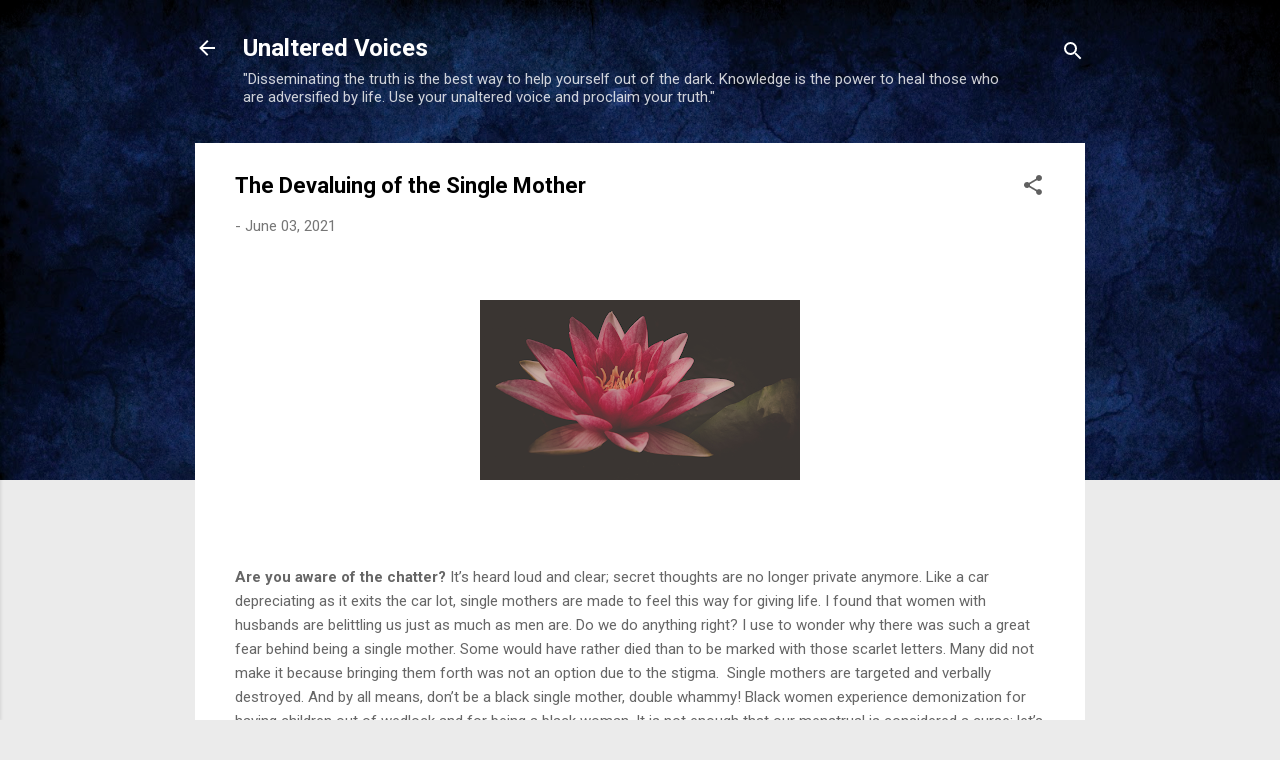

--- FILE ---
content_type: text/html; charset=utf-8
request_url: https://www.google.com/recaptcha/api2/aframe
body_size: 266
content:
<!DOCTYPE HTML><html><head><meta http-equiv="content-type" content="text/html; charset=UTF-8"></head><body><script nonce="caj97v84avwBysEfX92SPg">/** Anti-fraud and anti-abuse applications only. See google.com/recaptcha */ try{var clients={'sodar':'https://pagead2.googlesyndication.com/pagead/sodar?'};window.addEventListener("message",function(a){try{if(a.source===window.parent){var b=JSON.parse(a.data);var c=clients[b['id']];if(c){var d=document.createElement('img');d.src=c+b['params']+'&rc='+(localStorage.getItem("rc::a")?sessionStorage.getItem("rc::b"):"");window.document.body.appendChild(d);sessionStorage.setItem("rc::e",parseInt(sessionStorage.getItem("rc::e")||0)+1);localStorage.setItem("rc::h",'1769144394323');}}}catch(b){}});window.parent.postMessage("_grecaptcha_ready", "*");}catch(b){}</script></body></html>